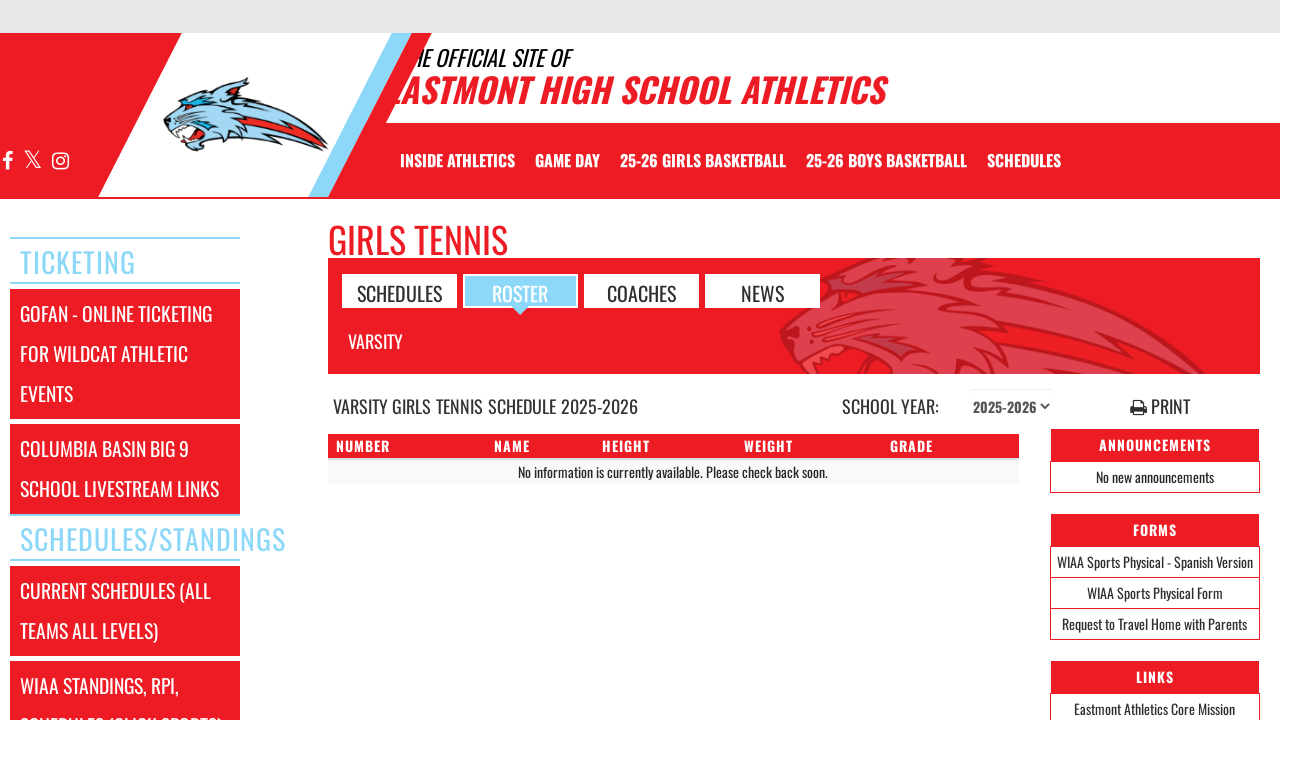

--- FILE ---
content_type: text/html; charset=utf-8
request_url: https://www.eastmontathletics.com/sport/tennis/girls?tab=roster
body_size: 14829
content:
<!DOCTYPE html>
<html lang="en">
<head>
<style>
    .gam-sport-banner-ad iframe,
    .gam-sport-banner-ad-2 iframe
    {
        width: 100%;
        height: auto;
    }

    .prog-mobile-banners #gam-banner-ad,
    .prog-mobile-banners #gam-banner-ad-2
    {
        min-height: 100px;
        display: flex;
        align-items: center;
        justify-content: center;
    }
</style>

    <script async src="https://securepubads.g.doubleclick.net/tag/js/gpt.js"></script>
    <script>
        window.googletag = window.googletag || { cmd: [] };

        function isMobile() {
            return window.innerWidth <= 768;
        }

        googletag.cmd.push(function () {
            var isMobileDevice = isMobile();
            var REFRESH_KEY = 'refresh';
            var REFRESH_VALUE = 'true';

            // NEW: programmatic flag + refresh timing
            var useProgrammaticAds = false;
            var REFRESH_MS = useProgrammaticAds ? 30000 : 10000;

            // NEW: add a body class only when programmatic + mobile (for stable layout)
            if (useProgrammaticAds && isMobileDevice) {
                document.body.classList.add('prog-mobile-banners');
            }

            // ------- PRESENTING SPONSOR-------
            if (isMobileDevice) {
                googletag.defineSlot('/22870419559/headerwebmobile', [[300, 75]], 'gam-presenting-sponsor-mobile')
                    .setTargeting(REFRESH_KEY, REFRESH_VALUE)
                    .addService(googletag.pubads());
            } else {
                googletag.defineSlot('/22870419559/headerwebdesktop', [[300, 75]], 'gam-presenting-sponsor-2')
                    .setTargeting(REFRESH_KEY, REFRESH_VALUE)
                    .addService(googletag.pubads());
            }

            // Build base arrays of allowed sizes
            var desktopTabletProgrammatic = [[640, 100], [728, 90]];
            var mobileProgrammatic = [[320, 50]];              // << mobile = 320x50 ONLY
            var desktopTabletDefault = [[640, 100]];
            var mobileDefault = [[640, 100]];

            var allProgrammaticSizes = [[640, 100], [728, 90], [320, 50]];
            var allDefaultSizes = [[640, 100]];

            var bannerMapping = googletag.sizeMapping()
                .addSize([1024, 0], useProgrammaticAds ? desktopTabletProgrammatic : desktopTabletDefault) // desktop
                .addSize([768, 0], useProgrammaticAds ? desktopTabletProgrammatic : desktopTabletDefault) // tablet
                .addSize([0, 0], useProgrammaticAds ? mobileProgrammatic : mobileDefault)        // phones
                .build();

            googletag.defineSlot(
                '/22870419559/bannerweb',
                useProgrammaticAds ? allProgrammaticSizes : allDefaultSizes,
                'gam-banner-ad'
            )
                .defineSizeMapping(bannerMapping)
                .setTargeting(REFRESH_KEY, REFRESH_VALUE)
                .addService(googletag.pubads());

            googletag.defineSlot(
                '/22870419559/bannerweb',
                useProgrammaticAds ? allProgrammaticSizes : allDefaultSizes,
                'gam-banner-ad-2'
            )
                .defineSizeMapping(bannerMapping)
                .setTargeting(REFRESH_KEY, REFRESH_VALUE)
                .addService(googletag.pubads());

            googletag.defineSlot('/22870419559/agent', [[300, 75]], 'gam-agent-ad')
                .setTargeting(REFRESH_KEY, REFRESH_VALUE)
                .addService(googletag.pubads());

            googletag.pubads().setTargeting('siteid', '2501694');

            // Refresh: now uses REFRESH_MS (30s when programmatic, else 10s)
            googletag.pubads().addEventListener('impressionViewable', function (event) {
                var slot = event.slot;
                if (slot.getTargeting(REFRESH_KEY).indexOf(REFRESH_VALUE) > -1) {
                    setTimeout(function () {
                        googletag.pubads().refresh([slot]);
                    }, REFRESH_MS);
                }
            });

            googletag.enableServices();

            // Add event listeners for responsive image handling
            document.addEventListener('DOMContentLoaded', function () {
                handleResponsiveImages();

                // Add debounced resize handler
                var resizeTimeout = null;
                window.addEventListener('resize', function () {
                    if (resizeTimeout) {
                        clearTimeout(resizeTimeout);
                    }

                    resizeTimeout = setTimeout(function () {
                        handleResponsiveImages();
                    }, 250);
                });
            });

            // Add slotRenderEnded event to handle styling right after ads render
            googletag.pubads().addEventListener('slotRenderEnded', function (event) {
                // Give a small delay to ensure content is available
                setTimeout(function () {
                    var id = event.slot.getSlotElementId();
                    var container = document.getElementById(id);
                    if (container) {
                        var iframes = container.querySelectorAll('iframe[id^="google_ads_iframe"]');
                        iframes.forEach(applyResponsiveStyles);
                    }
                }, 50);
            });

            // Function to handle responsive images
            function handleResponsiveImages() {
                ['gam-banner-ad', 'gam-banner-ad-2', 'gam-sport-banner-ad', 'gam-sport-banner-ad-2', 'gam-presenting-sponsor-2'].forEach(adId => {
                    var adContainer = document.querySelector(`#${adId}`);
                    if (adContainer) {
                        observeIframeInsertion(adContainer);
                        var iframes = adContainer.querySelectorAll('iframe[id^="google_ads_iframe"]');
                        iframes.forEach(applyResponsiveStyles);
                    }
                });
            }

            // Function to observe iframe insertion - from original code
            function observeIframeInsertion(container) {
                var observer = new MutationObserver(function (mutations) {
                    mutations.forEach(function (mutation) {
                        if (mutation.addedNodes) {
                            mutation.addedNodes.forEach(function (node) {
                                if (node.tagName === 'IFRAME' && node.id.startsWith('google_ads_iframe')) {
                                    applyResponsiveStyles(node);
                                    observeIframeChanges(node);
                                }
                            });
                        }
                    });
                });

                observer.observe(container, {
                    childList: true,
                    subtree: true
                });
            }

            function applyResponsiveStyles(iframe) {
                if (
                    (iframe && iframe.closest('.gam-banner-ad')) ||
                    (iframe && iframe.closest('.gam-banner-ad-2')) ||
                    (iframe && iframe.closest('.gam-sport-banner-ad')) ||
                    (iframe && iframe.closest('.gam-sport-banner-ad-2')) ||
                    (iframe && iframe.closest('.gam-presenting-sponsor-2'))
                ) {
                    if (isMobile()) {
                        iframe.style.width = '100%';
                        iframe.style.height = 'auto';

                        try {
                            var iframeDoc = iframe.contentDocument || iframe.contentWindow.document;
                            var imgs = iframeDoc.querySelectorAll('img');
                            imgs.forEach(function (img) {
                                img.style.maxWidth = '100%';
                                img.style.height = 'auto';
                                // Only add 20% margin-top to gam-banner-ad images on mobile
                                if (iframe.closest('.gam-banner-ad')) {
                                    img.style.marginTop = '20%'; // This only applies on mobile due to the parent if(isMobile()) condition
                                } else {
                                    img.style.marginTop = '0';
                                }
                            });
                        } catch (e) {
                            console.error('Could not access iframe content:', e);
                        }
                    } else {
                        // Desktop logic, specifically for gam-presenting-sponsor-desktop
                        if (1 == 14 && (iframe.closest('.gam-presenting-sponsor-2') || iframe.closest('.gam-presenting-sponsor-mobile'))) {
                            try {
                                var iframeDoc = iframe.contentDocument || iframe.contentWindow.document;
                                var imgs = iframeDoc.querySelectorAll('img');
                                imgs.forEach(function (img) {
                                    img.style.width = '225px';
                                    img.style.height = 'auto';
                                });
                            } catch (e) {
                                console.error('Could not access iframe content:', e);
                            }
                        }
                    }
                }
            }

            function observeIframeChanges(iframe) {
                iframe.addEventListener('load', function () {
                    applyResponsiveStyles(iframe);
                });

                var observer = new MutationObserver(function (mutations) {
                    mutations.forEach(function (mutation) {
                        if (mutation.type === 'childList' || (mutation.type === 'attributes' && mutation.attributeName === 'src')) {
                            applyResponsiveStyles(iframe);
                        }
                    });
                });

                observer.observe(iframe, {
                    childList: true,
                    subtree: true,
                    attributes: true,
                    attributeFilter: ['src']
                });
            }
        });
    </script>

    <!-- End GPT Tag -->
        <!-- Google tag (gtag.js) -->
        <script async src="https://www.googletagmanager.com/gtag/js?id=G-R10RW4Q3JB"></script>
        <script>
            window.dataLayer = window.dataLayer || [];
            function gtag() { dataLayer.push(arguments); }
            gtag('js', new Date());

            gtag('config', 'G-R10RW4Q3JB');
        </script>
    <meta charset="utf-8" />
    <meta name="viewport" content="width=device-width, initial-scale=1.0, maximum-scale=2.0, user-scalable=yes" />
    <title>Eastmont High School Tennis | Girls</title>
    <meta name="description" content="The official Girls Tennis page for the Eastmont Wildcats." />
    <meta name="keywords" content="eastmont high school, wildcats, athletics, schedules, scores, news, broadcasting, mobile, video, rosters, photos, sports, high school" />
    <meta property="og:image" content="https://5starassets.blob.core.windows.net/athleticsites/2501694/516/images/daaf7f94-8a1e-4c46-ad7a-f1597e9c7778.png">
    
    
        <script src="https://unpkg.com/focus-visible/dist/focus-visible.min.js"></script>
        <!-- latest CDN compiled and minified CSS for lity (simple lightbox) -->
        <link rel="stylesheet" href="https://cdnjs.cloudflare.com/ajax/libs/lity/2.3.1/lity.min.css" integrity="sha256-0SZxASYAglrmIuTx+ZYHE3hzTnCZWB7XLu+iA8AG0Z0=" crossorigin="anonymous" />
        <!-- latest CDN compiled and minified CSS for bootstrap 3 -->
        <link rel="stylesheet" href="https://maxcdn.bootstrapcdn.com/bootstrap/3.3.7/css/bootstrap.min.css" integrity="sha384-BVYiiSIFeK1dGmJRAkycuHAHRg32OmUcww7on3RYdg4Va+PmSTsz/K68vbdEjh4u" crossorigin="anonymous">
        <link rel="stylesheet" href="https://maxcdn.bootstrapcdn.com/bootstrap/3.3.7/css/bootstrap-theme.min.css" integrity="sha384-rHyoN1iRsVXV4nD0JutlnGaslCJuC7uwjduW9SVrLvRYooPp2bWYgmgJQIXwl/Sp" crossorigin="anonymous">
        <!-- latest CDN compiled and minified CSS for slick slider -->
        <link rel="stylesheet" href="https://cdnjs.cloudflare.com/ajax/libs/slick-carousel/1.9.0/slick.min.css" integrity="sha256-UK1EiopXIL+KVhfbFa8xrmAWPeBjMVdvYMYkTAEv/HI=" crossorigin="anonymous" />
        <link rel="stylesheet" href="https://cdnjs.cloudflare.com/ajax/libs/slick-carousel/1.9.0/slick-theme.min.css" integrity="sha256-4hqlsNP9KM6+2eA8VUT0kk4RsMRTeS7QGHIM+MZ5sLY=" crossorigin="anonymous" />
        <!-- latest CDN compiled and minified CSS for font awesome -->
        <link rel="stylesheet" href="https://cdnjs.cloudflare.com/ajax/libs/font-awesome/4.7.0/css/font-awesome.css" integrity="sha256-NuCn4IvuZXdBaFKJOAcsU2Q3ZpwbdFisd5dux4jkQ5w=" crossorigin="anonymous" />
        <!-- locally stored compiled and minified CSS for yamm -->
        <link rel="stylesheet" href="/lib/yamm3/yamm/yamm.min.css" />
        <link rel="stylesheet" href="/lib/datatables/media/css/dataTables.bootstrap.min.css" />
        <link rel="stylesheet" href="/less/templates/1/main.min.css?v=1.3" />
        <link rel="icon" type="image/png" href="https://5starassets.blob.core.windows.net/athleticsites/2501694/516/images/daaf7f94-8a1e-4c46-ad7a-f1597e9c7778.png">
        <link href="/lib/sweetalert/dist/sweetalert.css" rel="stylesheet" />
        <link rel="stylesheet" href="/less/Components/AIAgent.min.css" />

    
    
            <style>
        h1{color: #ed1c24;}
        body{background: url(https://5starassets.blob.core.windows.net/athleticsites/2501694/516/images/b4408971-2ef3-4ca9-8a6b-d74cb8319ccc.png);}
        .cd-main-content{background-image:url(https://5starassets.blob.core.windows.net/athleticsites/2501694/516/images/);}
        @media (max-width: 500px){
            #calendar-link{background-color: #ed1c24;}
        }
        #calendar-link > span{color:#ed1c24;}
        .header-topper:before{background:#ed1c24;}
        .header-topper .row:before {background:#ed1c24;}
        .bg-primary{background-color: #ed1c24;}
        .bg-secondary{background-color: #8dd8f8;}
        .bg-gradient-primary-dark{background-image: linear-gradient(180deg,#000,#ed1c24);}
        .text-primary{color: #ed1c24 !important;}
        .text-secondary{color: #8dd8f8 !important;}
        .text-primary-font{color: #ffffff;}
        .right-angle-primary{border-color: rgba(255,255,255,0) #ed1c24 transparent #ed1c24;}
        .left-angle-secondary{border-color: #fff #8dd8f8 transparent transparent;}
        .border-all-thin-primary{border: solid 1px #ed1c24;}
        .border-all-xl-primary{border: 20px solid #ed1c24;}
        .border-all-sm-secondary{border: 2px solid #8dd8f8;}
        .border-right-xl-primary{border-right: 20px solid #ed1c24;}
        .border-right-xl-secondary{border-right: 20px solid #8dd8f8;}
        .border-top-sm-secondary{border-top: 2px solid #8dd8f8 !important;}
        .border-bottom-sm-secondary{border-bottom: 2px solid #8dd8f8 !important;}
        .pins span:before,.pins span:after{border-top: 4px solid #ed1c24; border-bottom: 4px solid #8dd8f8;}
        .angle-primary-secondary{border-color: #ed1c24 #8dd8f8 #ed1c24 #8dd8f8;}
        .team-menu .navbar-nav>li.active {background-color: #8dd8f8; color: #ed1c24;}
        .team-menu .navbar-nav>li.active:after {border-top-color: #8dd8f8;}
        .team-menu-container{background-image:url(https://5starassets.blob.core.windows.net/athleticsites/2501694/516/images/5c1a11ce-5873-4059-9bbb-9c86a98a3767.png);}
        .news-header-container{background-image:url(https://5starassets.blob.core.windows.net/athleticsites/2501694/516/images/5c1a11ce-5873-4059-9bbb-9c86a98a3767.png);}
        .arrow_box {border-bottom: 4px solid #8dd8f8;}
        .arrow_box:before {border-top-color: #8dd8f8;}
    </style>
    

    
    
</head>
<body viewport="fixed">
    <input type="hidden" value="2501694" id="schoolId" />
    <input type="hidden" value="true" id="customAppSchool" />
    <input type="hidden" value="6/7/2023 12:00:00 AM" id="adServingDateBegins" />

    <header>
            <div class="row">
                <div class="col-md-12 no-print">
                    <div class="feeder-menu bg-gradient-primary">
    <div class="slant-tabs">
        <ul class="nav">
        </ul>
    </div>
</div>
                </div>
            </div>

        <div class="header-topper">
            <div class="row">
                <h1 class="site-title text-primary no-print"><small style="color: black;">&nbsp;&nbsp;&nbsp;<i>THE OFFICIAL SITE OF </i></small><br /><i>Eastmont High School Athletics</i></h1>
            </div>
        </div>
        <div class="row">
            <div class="col-md-12">
                <div class="main-menu-container bg-primary" id="fixedscroll">
                    <div class="fixed-menu-container">
                        <div class="header-social-media">
                            
<div class="feed-wrapper">
                    <a href="https://www.facebook.com/eastmontwildcats/" target="_blank" aria-label="Visit our Facebook page">
                        <i class="fa fa-facebook text-primary-font" aria-hidden="true"></i>
                        <span class="sr-only">Facebook</span>
                    </a>
                    <a href="https://twitter.com/EastmontSports" target="_blank" aria-label="Visit our X page">
                        <i class="fa fa-twitter text-primary-font" aria-hidden="true"></i>
                        <span class="sr-only">X</span>
                    </a>
                    <a href="https://www.instagram.com/eastmontathletics/" target="_blank" aria-label="Visit our Instagram page">
                        <i class="fa fa-instagram text-primary-font" aria-hidden="true"></i>
                        <span class="sr-only">Instagram</span>
                    </a>
</div>

                        </div>
                        <div id="center">
                            <div class="header-gfx border-right-xl-secondary no-print">
                                <a href="/"><img src="https://5starassets.blob.core.windows.net/athleticsites/2501694/516/images/ce5fda91-5ae4-4482-ac68-63207c28c2ab.png" aria-label="Eastmont" alt="Eastmont Logo" /><span class="mk-blank">-</span></a>
                            </div>
                            <div class="primary-line border-right-xl-primary"></div>
                        </div>
                        <div class="">
                            
                                <nav class="custom-nav" role="navigation" aria-label="Main Navigation">
    <div class="navbar yamm navbar-static-top">
        <div class="container" id="nav-container">
            <div class="navbar-header">
                <button type="button" class="navbar-toggle collapsed" data-toggle="collapse" data-target="#navbar" aria-expanded="false" aria-controls="navbar">
                    <span class="sr-only">Toggle navigation</span>
                    <span class="icon-bar bg-secondary"></span>
                    <span class="icon-bar bg-secondary"></span>
                    <span class="icon-bar bg-secondary"></span>
                </button>
                <a class="navbar-brand" href="/" aria-label="Return to Eastmont Home Page">
                    <img src="https://5starassets.blob.core.windows.net/athleticsites/2501694/516/images/464a8d44-537b-4093-8741-04e49d3746c9.png" class="img-responsive tag" aria-label="Eastmont Logo" alt="Eastmont Logo" />
                </a>
                    <div class="presenting-sponsor hidden-md hidden-lg">
                        <div class="adzone adzone-0 presenting-sponsor">
                                <div class="ad-placement">
    <div id='gam-presenting-sponsor-mobile' class="gam_ps">
        <script>
           if (isMobile()) {
                googletag.cmd.push(function () { googletag.display('gam-presenting-sponsor-mobile'); });
            }
        </script>
    </div>
    </div>

                        </div>
                    </div>
                </div>
            <div id="navbar" class="navbar-collapse collapse" aria-expanded="false">
                <ul class="nav navbar-nav" id="nav-links" role="menubar">
                  
                            <li class="dropdown" role="presentation">
                                <a href="#" class="dropdown-toggle dropdown-text text-primary-font" data-toggle="dropdown" role="menuitem" aria-haspopup="true" aria-expanded="false" tabindex="0">
                                    INSIDE ATHLETICS
                                </a>
                                <ul class="dropdown-menu two-columns dr-text" role="menu">
                                        <li role="presentation">
                                                <a class="text-primary" style="padding:10px" href="/facilities" role="menuitem" tabindex="0">FACILITIES</a>
                                        </li>
                                        <li role="presentation">
                                                <a class="text-primary" style="padding:10px" href="/directory" role="menuitem" tabindex="0">Staff Directory</a>
                                        </li>
                                </ul>
                            </li>
                            <li class="dropdown" role="presentation">
                                <a href="#" class="dropdown-toggle dropdown-text text-primary-font" data-toggle="dropdown" role="menuitem" aria-haspopup="true" aria-expanded="false" tabindex="0">
                                    Game Day
                                </a>
                                <ul class="dropdown-menu two-columns dr-text" role="menu">
                                        <li role="presentation">
                                                <a class="text-primary" style="padding:10px" href="https://docs.google.com/document/d/1e1eYYMysI6ChZQIR4_zHxmMygVmXBU25gMwPEHLI9oQ/edit?usp=sharing" role="menuitem" tabindex="0" aria-label="Big 9 Ticketing / Livestream Information (opens in a new tab)">Big 9 Ticketing / Livestream Information</a>
                                        </li>
                                        <li role="presentation">
                                                <a class="text-primary" style="padding:10px" href="https://fan.hudl.com/United-States/WA/East-Wenatchee/organization/7908/Eastmont-High-School" role="menuitem" tabindex="0" aria-label="Eastmont Athletics HUDL TV (Livestream) (opens in a new tab)">Eastmont Athletics HUDL TV (Livestream)</a>
                                        </li>
                                </ul>
                            </li>
                            <li role="presentation">
                                    <a class="slanted-btn text-primary-font" href="https://drive.google.com/file/d/1nGVacx-NUtPCqrC6BhidsTi8-BJ_1DWE/view?usp=drive_link" target="_blank" role="menuitem" tabindex="0" aria-label="25-26 Girls Basketball (opens in a new tab)"><span>25-26 Girls Basketball</span></a>
                            </li>
                            <li role="presentation">
                                    <a class="slanted-btn text-primary-font" href="https://drive.google.com/file/d/1Bj0xrb4x1foDVJODN3e6U1XV4u2LvRKy/view?usp=drive_link" target="_blank" role="menuitem" tabindex="0" aria-label="25-26 Boys Basketball (opens in a new tab)"><span>25-26 Boys Basketball</span></a>
                            </li>
                            <li class="dropdown" role="presentation">
                                <a href="#" class="dropdown-toggle dropdown-text text-primary-font" data-toggle="dropdown" role="menuitem" aria-haspopup="true" aria-expanded="false" tabindex="0">
                                    SCHEDULES
                                </a>
                                <ul class="dropdown-menu two-columns dr-text" role="menu">
                                        <li role="presentation">
                                                <a class="text-primary" style="padding:10px" href="https://www.arbiterlive.com/School/6578" role="menuitem" tabindex="0" aria-label="Most Sports  (opens in a new tab)">Most Sports </a>
                                        </li>
                                        <li role="presentation">
                                                <a class="text-primary" style="padding:10px" href="https://www.athletic.net/team/550/cross-country/2023" role="menuitem" tabindex="0" aria-label="Cross Country  (opens in a new tab)">Cross Country </a>
                                        </li>
                                        <li role="presentation">
                                                <a class="text-primary" style="padding:10px" href="https://www.athletic.net/team/550/track-and-field-outdoor/2023" role="menuitem" tabindex="0" aria-label="Track and Field (opens in a new tab)">Track and Field</a>
                                        </li>
                                </ul>
                            </li>
                    <li id="more" class="hidden" role="presentation">
                        <a class="dropdown-toggle text-primary-font" data-toggle="dropdown" aria-haspopup="true" href="#" role="menuitem" aria-expanded="false" tabindex="0">
                            More <span class="caret"></span>
                        </a>
                        <ul class="dropdown-menu dropdown-menu-right" role="menu"></ul>
                    </li>
                </ul>

                    <div class="presenting-sponsor-mobile-menu hidden-sm hidden-xs">
                        <div class="adzone adzone-0 presenting-sponsor">
                                <div class="ad-placement">
    <div id='gam-presenting-sponsor-2' class="gam-presenting-sponsor-2">
        <script>
               if (!isMobile()) {
                googletag.cmd.push(function () { googletag.display('gam-presenting-sponsor-2'); });
            }
        </script>
    </div>
    </div>

                        </div>
                    </div>
            </div>
        </div>
    </div>
</nav>

<!--Centerville-->

                            
                        </div>
                        <div class="clearfix"></div>
                    </div>
                </div>
            </div>
        </div>
        
    </header>
    <div class="banner-ad-container-sticky-footer">
        <div class="banner-ad">
            <div class="banner">
    <div class="row">
        <div class="col-md-12 col-sm-12">            
            <div class="ad-placement">
                <div id='gam-banner-ad' class="gam-banner-ad">
                    <script>
                        googletag.cmd.push(function () { googletag.display('gam-banner-ad'); });
                    </script>
                </div>
            </div>
        </div>
    </div>
</div>

        </div>
    </div>
    <div class="cd-main-content">
        <div class="row">
                <div class="col-md-3">
                    <div class="vertical-menu">
                        
                            
<nav class="cd-side-nav" role="navigation">
    <div class="row">
    <div class="feeder-container">
    </div>
</div>

    <ul>
                <li class="cd-label text-secondary border-top-sm-secondary border-bottom-sm-secondary">
              
                        TICKETING
                 
                </li>
                        <li class="bg-primary">
                                <a href="https://gofan.co/app/school/WA23200" aria-label="GoFan - Online Ticketing for Wildcat Athletic Events " alt="GoFan - Online Ticketing for Wildcat Athletic Events ">gofan - online ticketing for wildcat athletic events </a>
                        </li>
                        <li class="bg-primary">
                                <a href="https://drive.google.com/file/d/1Vp31NplbaJ9su9WRDIP35zs6E8KmIMhm/view?usp=drive_link" aria-label="Columbia Basin Big 9 School Livestream Links " alt="Columbia Basin Big 9 School Livestream Links ">columbia basin big 9 school livestream links </a>
                        </li>
                <li class="cd-label text-secondary border-top-sm-secondary border-bottom-sm-secondary">
              
                        SCHEDULES/STANDINGS
                 
                </li>
                        <li class="bg-primary">
                                <a href="https://www.arbiterlive.com/School/6578" aria-label="Current Schedules (All teams All levels)" alt="Current Schedules (All teams All levels)">current schedules (all teams all levels)</a>
                        </li>
                        <li class="bg-primary">
                                <a href="https://www.wiaa.com/" aria-label="WIAA Standings, RPI, Schedules (click sports)" alt="WIAA Standings, RPI, Schedules (click sports)">wiaa standings, rpi, schedules (click sports)</a>
                        </li>
                <li class="cd-label text-secondary border-top-sm-secondary border-bottom-sm-secondary">
              
                        ATHLETICS
                 
                </li>
                        <li class="bg-primary">
                                <a href="/directory" aria-label="Staff Directory" alt="Staff Directory">staff directory</a>
                        </li>
                        <li class="bg-primary">
                                <a href="/eastmont-athletic-department-staff-" aria-label="Eastmont Athletic Department Staff " alt="Eastmont Athletic Department Staff ">eastmont athletic department staff </a>
                        </li>
                <li class="cd-label text-secondary border-top-sm-secondary border-bottom-sm-secondary">
              
                        STUDENTS/PARENTS
                 
                </li>
                        <li class="bg-primary">
                                <a href="https://vimeo.com/761106639" aria-label="Eastmont Athletics Core Mission &quot;Wildcats Today  Wildcat for Life&quot;" alt="Eastmont Athletics Core Mission &quot;Wildcats Today  Wildcat for Life&quot;">eastmont athletics core mission &quot;wildcats today  wildcat for life&quot;</a>
                        </li>
                        <li class="bg-primary">
                                <a href="https://eastmont-wa.finalforms.com/" aria-label="Register for Sports HERE " alt="Register for Sports HERE ">register for sports here </a>
                        </li>
                        <li class="bg-primary">
                                <a href="/the-parent-seat-" aria-label="The Parent Seat " alt="The Parent Seat ">the parent seat </a>
                        </li>
                        <li class="bg-primary">
                                <a href="/fan-expectations" aria-label="FAN EXPECTATIONS" alt="FAN EXPECTATIONS">fan expectations</a>
                        </li>
                        <li class="bg-primary">
                                <a href="https://www.wiaa.com/eligibility/" aria-label="WIAA Eligibility Center " alt="WIAA Eligibility Center ">wiaa eligibility center </a>
                        </li>
                        <li class="bg-primary">
                                <a href="https://web3.ncaa.org/ecwr3/" aria-label="NCAA Eligibility Center" alt="NCAA Eligibility Center">ncaa eligibility center</a>
                        </li>
                        <li class="bg-primary">
                                <a href="https://play.mynaia.org/" aria-label="NAIA Eligibility Center " alt="NAIA Eligibility Center ">naia eligibility center </a>
                        </li>
                        <li class="bg-primary">
                                <a href="https://www.ncsasports.org/" aria-label="Next College Student Athlete (NCSA) Recruiting Site" alt="Next College Student Athlete (NCSA) Recruiting Site">next college student athlete (ncsa) recruiting site</a>
                        </li>
                <li class="cd-label text-secondary border-top-sm-secondary border-bottom-sm-secondary">
              
                        RESOURCES
                 
                </li>
                        <li class="bg-primary">
                                <a href="https://sideline.bsnsports.com/schools/washington/eastwenatchee/eastmont-high-school" aria-label="WILDCAT GEAR" alt="WILDCAT GEAR">wildcat gear</a>
                        </li>
                        <li class="bg-primary">
                                <a href="/documents" aria-label="FORMS" alt="FORMS">forms</a>
                        </li>
                        <li class="bg-primary">
                                <a href="/links" aria-label="LINKS" alt="LINKS">links</a>
                        </li>
                        <li class="bg-primary">
                                <a href="/socialmedia" aria-label="SOCIAL MEDIA" alt="SOCIAL MEDIA">social media</a>
                        </li>
    </ul>
</nav>
                        
                    </div>
                </div>
                <div class="col-md-9">
                    <div class="content-wrapper">
                            <script>
        window.googletag = window.googletag || { cmd: [] };
        googletag.cmd.push(function () {
            var REFRESH_KEY = 'refresh';
            var REFRESH_VALUE = 'true';

            var useProgrammaticAds = false;
            var REFRESH_MS = useProgrammaticAds ? 30000 : 10000;

            var sport = 'tennis';
            var siteId = '2501694';
            var firstAdRendered = false;

            // === sizes ===
            var baseSizes = [[300, 100], [640, 100]];
            var baseWith728 = useProgrammaticAds ? [[300, 100], [640, 100], [728, 90]] : baseSizes;
            var mobileProgrammaticOnly = [[320, 50]]; // << mobile exclusive

            // === size mapping ===
            var mapping = googletag.sizeMapping()
                .addSize([1024, 0], baseWith728)               // desktop
                .addSize([768, 0], baseWith728)               // tablet
                .addSize([0, 0], useProgrammaticAds
                    ? mobileProgrammaticOnly                  // mobile = 320x50 ONLY
                    : baseSizes)                              // fallback mobile = 300x100 + 640x100
                .build();

            googletag.defineSlot('/22870419559/sportsweb', baseWith728, 'gam-sport-banner-ad')
                .defineSizeMapping(mapping) 
                .setTargeting(REFRESH_KEY, REFRESH_VALUE)
                .setTargeting('siteid', siteId)
                .setTargeting('sport', sport)
                .addService(googletag.pubads());

            googletag.defineSlot('/22870419559/sportsweb', baseWith728, 'gam-sport-banner-ad-2')
                .defineSizeMapping(mapping) 
                .setTargeting(REFRESH_KEY, REFRESH_VALUE)
                .setTargeting('siteid', siteId)
                .setTargeting('sport', sport)
                .addService(googletag.pubads());

            // === rest unchanged ===
            googletag.pubads().addEventListener('slotRenderEnded', function (event) {
                var slotId = event.slot.getSlotElementId();
                if (slotId === 'gam-sport-banner-ad') {
                    var row = document.getElementById('gam-sport-banner-row');
                    if (!event.isEmpty) {
                        firstAdRendered = true;
                        if (row) row.style.visibility = 'visible';
                    } else {
                        if (row) row.style.visibility = 'collapse';
                    }
                }
                if (firstAdRendered && slotId === 'gam-sport-banner-ad-2') {
                    googletag.display('gam-sport-banner-ad-2');
                }
            });

            googletag.pubads().addEventListener('impressionViewable', function (event) {
                var slot = event.slot;
                if (slot.getTargeting(REFRESH_KEY).indexOf(REFRESH_VALUE) > -1) {
                    setTimeout(function () { googletag.pubads().refresh([slot]); }, REFRESH_MS);
                }
            });

            googletag.enableServices();
            googletag.display('gam-sport-banner-ad');
        });
    </script>

<div class="sport-page">
    <div class="row">
        <div class="col-md-12">
            
<div class="row no-print">
    <div class="col-md-12">
        <h1>GIRLS TENNIS</h1>
    </div>
</div>
<div class="team-menu-container bg-primary">
    <div class="row">
        <div class="col-lg-12">
            <nav class="navbar team-menu no-print" role="navigation">
                <div>
                    <ul class="nav navbar-nav">
                        <li id="schedule-tab-105007" class="schedule-tab team-tab border-all-sm-secondary" aria-label="Schedules"><a href="#">SCHEDULES</a></li>
                        <li id="roster-tab-105007"class="roster-tab team-tab border-all-sm-secondary" aria-label="Roster"><a href="#">ROSTER</a></li>
                        <li id="staff-tab-105007"class="staff-tab team-tab border-all-sm-secondary" aria-label="Coaches"><a href="#">COACHES</a></li>
                        <li id="news-tab-Tennis" class="news-tab team-tab border-all-sm-secondary" aria-label="News"><a href="#">NEWS</a></li>
                    </ul>
                </div>
            </nav>
        </div>
    </div>
    <div class="row">
        <div class="col-md-12"> 
            <div class="row">
                        <div class="col-md-3">
                            <ul id="level-list">
                                    <li><a href="#" class="schedule-submenu" id="sub-105007" aria-label="Varsity">Varsity</a></li>
                            </ul>
                        </div>
            </div>
        </div>
    </div>
</div>
<div class="row schedule-header">
    <div class="col-md-6 col-xs-12">
        <div id="content-title" class="wrap-title" aria-label="Varsity Tennis 2025-2026">
            <div class="content-group">
                <div id="content-title-level">Varsity Girls</div>
                <div id="content-title-sport">Tennis</div>
                <div id="content-title-page">SCHEDULE</div>
                <div id="content-title-year">2025-2026</div>
            </div>
        </div>
        <div class="clearfix"></div>
    </div>
    <div class="col-md-2 col-xs-8 text-right">
        <span id="year-label" aria-label="School Year">SCHOOL YEAR:</span>
    </div>
    <div class="col-md-2 col-xs-4">
        <label for="school-year-105007">
            <select id="school-year-105007" class="form-control schedule-school-year"><option value="2027-2028">2027-2028</option>
<option value="2026-2027">2026-2027</option>
<option selected="selected" value="2025-2026">2025-2026</option>
<option value="2024-2025">2024-2025</option>
<option value="2023-2024">2023-2024</option>
<option value="2022-2023">2022-2023</option>
<option value="2021-2022">2021-2022</option>
<option value="2020-2021">2020-2021</option>
<option value="2019-2020">2019-2020</option>
<option value="2018-2019">2018-2019</option>
<option value="2017-2018">2017-2018</option>
<option value="2016-2017">2016-2017</option>
<option value="2015-2016">2015-2016</option>
<option value="2014-2015">2014-2015</option>
<option value="2013-2014">2013-2014</option>
<option value="2012-2013">2012-2013</option>
<option value="2011-2012">2011-2012</option>
</select>
        </label>
    </div>
    <div class="col-md-2">
        <a href="javascript:window.print();" class="print-team"><i class="fa fa-print"></i> PRINT</a>
    </div>
</div>
        </div>
    </div>
    <div class="row white-background">
        <div class="col-lg-3 col-lg-push-9 no-print">
            <div class="row">
                <div class="col-md-12">
                    

    <div class="sport-capsule">
        <div class="row">
            <div class="col-md-12">
                <table>
                    <thead>
                        <tr>
                            <th class="bg-primary border-all-thin-primary" colspan="2">ANNOUNCEMENTS</th>
                        </tr>
                    </thead>
                    <tbody>
                            <tr class="border-all-thin-primary">
                                <td colspan="2">No new announcements</td>
                            </tr>
                    </tbody>
                </table>
            </div>
        </div>
    </div>    
                </div>
            </div>
            <br />
            <div class="row">
                <div class="col-md-12">
                    

    <div class="sport-capsule">
        <div class="row">
            <div class="col-md-12">
                <table>
                    <thead>
                        <tr>
                            <th class="bg-primary border-all-thin-primary">FORMS</th>
                        </tr>
                    </thead>
                    <tbody>
                                <tr class="border-all-thin-primary">
                                    <td><a href="https://5starassets.blob.core.windows.net/multi-media/2501694/hub/Sports Physical - Spanish version.pdf" target="_blank">WIAA Sports Physical - Spanish Version</a></td>
                                </tr>
                                <tr class="border-all-thin-primary">
                                    <td><a href="https://5starassets.blob.core.windows.net/multi-media/2501694/hub/Physical Forms.pdf" target="_blank">WIAA Sports Physical Form </a></td>
                                </tr>
                                <tr class="border-all-thin-primary">
                                    <td><a href="https://5starassets.blob.core.windows.net/multi-media/2501694/hub/Request for parent to transport hom.pdf" target="_blank">Request to Travel Home with Parents </a></td>
                                </tr>
                    </tbody>
                </table>
            </div>
        </div>
    </div>    
                </div>
            </div>
            <br />
            <div class="row">
                <div class="col-md-12">
                    

    <div class="sport-capsule">
        <div class="row">
            <div class="col-md-12">
                <table>
                    <thead>
                        <tr>
                            <th class="bg-primary border-all-thin-primary">LINKS</th>
                        </tr>
                    </thead>
                    <tbody>
                                <tr class="border-all-thin-primary">
                                    <td><a href="https://vimeo.com/761106639" target="_blank">Eastmont Athletics Core Mission &quot;Wildcats Today Wildcats for Life&quot;</a></td>
                                </tr>
                                <tr class="border-all-thin-primary">
                                    <td><a href="https://www.wiaa.com/eligibility/" target="_blank">WIAA Student Eligibility Center </a></td>
                                </tr>
                                <tr class="border-all-thin-primary">
                                    <td><a href="https://gofan.co/app/school/WA23200" target="_blank">GoFan- Online Ticketing for Eastmont Events</a></td>
                                </tr>
                                <tr class="border-all-thin-primary">
                                    <td><a href="https://eastmont-wa.finalforms.com/" target="_blank">Final Forms Registration for Athletics</a></td>
                                </tr>
                                <tr class="border-all-thin-primary">
                                    <td><a href="https://sideline.bsnsports.com/schools/washington/eastwenatchee/eastmont-high-school" target="_blank">Wildcat Sideline Store </a></td>
                                </tr>
                                <tr class="border-all-thin-primary">
                                    <td><a href="https://www.wiaa.com/" target="_blank">WIAA </a></td>
                                </tr>
                    </tbody>
                </table>
            </div>
        </div>
    </div>    
                </div>
            </div>
        </div>
        <div class="col-lg-9 col-lg-pull-3" id="printMe">
            <div class="row">
                <div class="col-md-12" id="schedule">
<div class="row">
    <!--roster editing JG Marked-->
    <div class="col-md-12 roster-table">
        <table class="table table-striped white-table athlete-table" id="athlete-table">
            <thead class="bg-primary">
                <tr>
                    <th></th>
                    <th>NUMBER</th>
                    <th>NAME</th>
                    <th>HEIGHT</th>
                    <th>WEIGHT</th>
                    <th>GRADE</th>
                </tr>
            </thead>
            <tbody>
            </tbody>
        </table>
    </div>
</div>

                </div>
                    <div class="gam-sport-banner" style="text-align:center !important;">
                        
    <div id="gam-sport-banner-ad-2" class="gam-sport-banner-ad-2">
        <script>
            googletag.cmd.push(function () { googletag.display('gam-sport-banner-ad-2'); });
        </script>
    </div>

                    </div>
            </div>
            <div class="row">
                <div class="col-md-12" id="additional-content" style="display:none">

                </div>
            </div>
        </div>
    </div>

</div>


                    </div>
                </div>
        </div>
        <footer>
            
                <div class="full-width-container">
    <div class="platinum-partner-container">
        <div class="row">
            <div class="col-md-12 off-set-md-2">
                <span class="plat-part-text">PLATINUM PARTNERS</span>
                <hr/>
                <div class="sponsor-slider slider">
                        <div class="item">
                            <a href="https://www.nfhsnetwork.com" target="_blank" aria-label="go to NFHS website in another tab "><img src="https://5starassets.blob.core.windows.net/athleticsites/2501694/images/d1632e17-ea90-462e-a558-856a14ef3bc7.png" class="img-responsive" aria-label="NFHS logo" alt="NFHS logo" loading="lazy" /></a>
                        </div>
                </div>
            </div>
        </div>
    </div>
</div>

            
            
                <div class="footer bg-primary">
    <div class="footer-contain">
        <div id="footer-gradient" class="angle-primary-secondary bg-primary"></div>
        <div id="footer-gradient-bottom" class="bg-primary">
            <div class="row">
                <div class="col-md-12">
                    <div id="address">
                        <p>
                                ATHLETIC OFFICE - (509) 884-6665<br />
                            955 3RD ST. NE<br />
                            East Wenatchee, WA 98802<br />
                        </p>
                        <br />
                        <p>Thank you to all of our <a style="color: #fff; text-decoration: underline; padding: 3px;" href="/sponsor/SponsorsPage">Sponsors!</a></p>
                    </div>
                </div>
            </div>
            <!-- app promotion -->
            <div class="footer-items">
                <div class="row">
                    <div class="col-md-12">
                        <div id="app-downloads">
                            <div id="badges">
                                <div class="row">
                                    <div class="col-sm-12">
                                            <a href="https://apps.apple.com/us/app/eastmont-wildcats-athletics/id1547452290" target="_blank"><img class="img-responsive download" src="/images/dl-apple.png" aria-label="Apple App Store Badge" alt="Apple App Store Badge" /></a>
                                                <img alt="Eastmont Custom App Icon"
                                                     aria-label="Eastmont Custom App Icon"
                                                     src="https://5starassets.blob.core.windows.net/athleticsites/2501694/516/images/43f7b0d3-72bd-4aa4-859f-c0b8e8d55603.png"
                                                     class="img-responsive app-icon" />

                                            <a href="https://play.google.com/store/apps/details?id=mm.waeastmont" target="_blank"><img class="img-responsive download" src="/images/dl-google.png" aria-label="Google Play Store Badge" alt="Google Play Store Badge" /></a>
                                    </div>
                                </div>
                            </div>
                        </div>
                    </div>
                </div>
            </div>
        </div>
    </div>
    <div class="feeder-schools-footer bg-primary">
    </div>
</div>
                <div class="footer bg-primary">
    <div class="widget padded-box">
        <div class="footer-items">
            <div class="row">
                <div class="col-md-12">
                    
                </div>
            </div>
        </div>
    </div>
</div>
            
        </footer>
    </div>
    <div class="privacy-terms">
        <a href="http://www.mascotmedia.net/privacy-policy/" target="_blank" rel="noopener noreferrer">PRIVACY POLICY</a> <span class="sr-only">(opens in a new tab)</span> |


        <span>&copy; 2026 MASCOT MEDIA, LLC</span>
    </div>
    <div class="ad-space">
    </div>
    
        <script src="/lib/jquery/dist/jquery.min.js"></script>
        <script src="/js/lity.js"></script>
        <script src="https://maxcdn.bootstrapcdn.com/bootstrap/3.3.7/js/bootstrap.min.js" integrity="sha384-Tc5IQib027qvyjSMfHjOMaLkfuWVxZxUPnCJA7l2mCWNIpG9mGCD8wGNIcPD7Txa" crossorigin="anonymous"></script>
        <script type="text/javascript" src="/js/scrollfixed.min.js"></script>
        <script src="/js/topmenu2.min.js"></script>
        <script src="/js/sidenav.min.js"></script>
        <script src="/js/latestheadlines.min.js"></script>
        <script src="/lib/datatables/media/js/jquery.dataTables.min.js"></script>
        <script src="/lib/datatables/media/js/dataTables.bootstrap.min.js"></script>
        <script src="/lib/datatables-responsive/js/dataTables.responsive.min.js"></script>
        <script src="/lib/jquery.menu-aim/jquery.menu-aim.min.js"></script>
        <script src="https://cdn.jsdelivr.net/jquery.slick/1.3.15/slick.min.js"></script>
        <script src="/js/StagingButtons.min.js"></script>
        <script src="/lib/sweetalert/dist/sweetalert.min.js"></script>
        <script src="/lib/slick-carousel/slick/slick.min.js"></script>
        <script src="/js/PlatinumSponsorStyle2.min.js"></script>
        <script src="/js/CommitmentsStyle1.min.js"></script>

    

    
    <script src="/js/TeamMenuStyle1.min.js?v=1.3"></script>
    <script src="/lib/jQuery.print/jQuery.print.js"></script>
    <script src="/lib/readmore-js/readmore.min.js"></script>
    <script type="text/javascript">
    $(document).ready(function () {

                        $(".roster-tab").addClass("active");
                        $('[id^=sub-]').attr('class', '');
        $('[id^=sub-]').addClass('roster-submenu');
        $('[id^=sub-]').addClass('roster-vertmenu');

                        $('[id^=school-year-]').attr('class', '');
                        $('[id^=school-year-]').addClass('roster-school-year');
                           $('[id^=school-year-]').addClass('form-control');

        $(document).on('click', '.print-team', function () {
            var title = '<div class="text-center"><h3>' + $('#content-title-level').text().toUpperCase() + ' ' + $('#content-title-sport').text().toUpperCase() + ' ' + $('#content-title-page').text().toUpperCase() + ' ' + $('#content-title-year').text().toUpperCase() + '</h3></div>'

            $('#schedule-table').print({  //
                globalStyles: true,
                mediaPrint: false,
                stylesheet: null,//'~/less/templates/1/main.less',
                noPrintSelector: ".no-print",
                iframe: true,
                append: null,
                prepend: title,
                manuallyCopyFormValues: true,
                deferred: $.Deferred(),
                timeout: 750,
                title: null,
                doctype: '<!doctype html>'
            });
        })
    })
        $(document).ready(function () {
            $('#games-tab').tab('show');
            $('#schedule-table').DataTable();
            $('#practice-schedule-table').DataTable();
        });
    </script>


    

    

    <script type="text/javascript">
        $.extend(true, $.fn.dataTable.defaults, {
            language: {
                "processing": "<i class='fa fa-refresh fa-spin fa-2x'></i><br />Loading..."
            }
        });

        $('.dropdown-button').dropdown({
            inDuration: 300,
            outDuration: 225,
            //alignment: "center",
            hover: false, // Activate on hover
        });
    </script>
    <script type='text/javascript'>
        var url = 'https://apps.apple.com/us/app/eastmont-wildcats-athletics/id1547452290';
        var regex = /([\d]{10,})/g;
        var meta = document.createElement('meta');
            meta.setAttribute('name', 'apple-itunes-app');
            meta.setAttribute('content', 'app-id=' + url.match(regex));
        document.getElementsByTagName('head')[0].appendChild(meta);
    </script>

    <!-- Quantcast Tag -->
    <script type="text/javascript">
        window._qevents = window._qevents || [];
        (function () {
            var elem = document.createElement('script');
            elem.src = (document.location.protocol == "https:" ? "https://secure" : "http://edge") + ".quantserve.com/quant.js";
            elem.async = true;
            elem.type = "text/javascript";
            var scpt = document.getElementsByTagName('script')[0];
            scpt.parentNode.insertBefore(elem, scpt);
        })();
        window._qevents.push({
            qacct: "p-L8Vz-DsnmdfCj",
            uid: "__INSERT_EMAIL_HERE__"
        });
    </script>
    <noscript>
        <div style="display:none;">
            <img src="//pixel.quantserve.com/pixel/p-L8Vz-DsnmdfCj.gif" border="0" height="1" width="1" alt="Quantcast" />
        </div>
    </noscript>
    <!-- End Quantcast tag -->
</body>
</html>


--- FILE ---
content_type: text/html; charset=utf-8
request_url: https://www.google.com/recaptcha/api2/aframe
body_size: 265
content:
<!DOCTYPE HTML><html><head><meta http-equiv="content-type" content="text/html; charset=UTF-8"></head><body><script nonce="jHFAdzFJhmS6NXp29PeiKw">/** Anti-fraud and anti-abuse applications only. See google.com/recaptcha */ try{var clients={'sodar':'https://pagead2.googlesyndication.com/pagead/sodar?'};window.addEventListener("message",function(a){try{if(a.source===window.parent){var b=JSON.parse(a.data);var c=clients[b['id']];if(c){var d=document.createElement('img');d.src=c+b['params']+'&rc='+(localStorage.getItem("rc::a")?sessionStorage.getItem("rc::b"):"");window.document.body.appendChild(d);sessionStorage.setItem("rc::e",parseInt(sessionStorage.getItem("rc::e")||0)+1);localStorage.setItem("rc::h",'1768976851388');}}}catch(b){}});window.parent.postMessage("_grecaptcha_ready", "*");}catch(b){}</script></body></html>